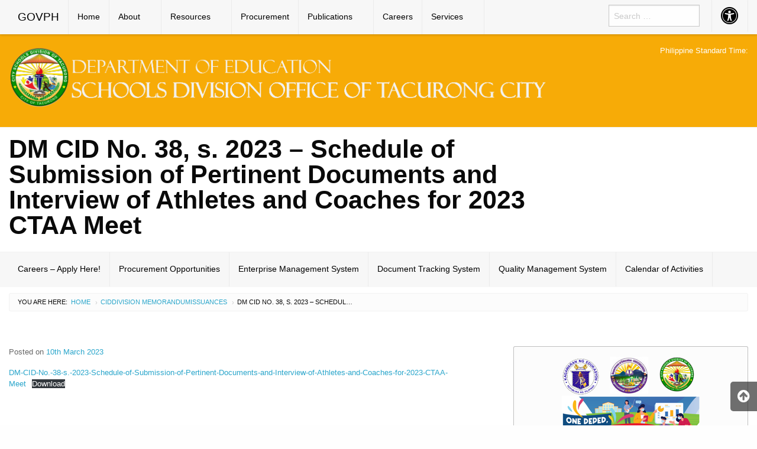

--- FILE ---
content_type: text/html; charset=UTF-8
request_url: https://depedtacurong.org/2023/03/10/dm-cid-no-38-s-2023-schedule-of-submission-of-pertinent-documents-and-interview-of-athletes-and-coaches-for-2023-ctaa-meet/
body_size: 22998
content:
<!DOCTYPE html><html lang="en-US" class="no-js"><head><script data-no-optimize="1">var litespeed_docref=sessionStorage.getItem("litespeed_docref");litespeed_docref&&(Object.defineProperty(document,"referrer",{get:function(){return litespeed_docref}}),sessionStorage.removeItem("litespeed_docref"));</script> <meta name="google-site-verification" content="4Yy6mq3xykLEA5NorHoO9TiQGX_ZQZKhLJLC5k_5mu4" /><meta charset="UTF-8"><meta name="viewport" content="width=device-width, initial-scale=1"><title>DM CID No. 38, s. 2023 &#8211; Schedule of Submission of Pertinent Documents and Interview of Athletes and Coaches for 2023 CTAA Meet | Schools Division Office of Tacurong City</title><link rel="profile" href="https://gmpg.org/xfn/11"><link rel="icon" href="https://depedtacurong.org/wp-content/themes/gwt-wordpress-25.3.3/favicon.ico"><meta name='robots' content='max-image-preview:large' /><link rel='dns-prefetch' href='//fonts.googleapis.com' /><link rel="alternate" type="application/rss+xml" title="Schools Division Office of Tacurong City &raquo; Feed" href="https://depedtacurong.org/feed/" /><link rel="alternate" type="application/rss+xml" title="Schools Division Office of Tacurong City &raquo; Comments Feed" href="https://depedtacurong.org/comments/feed/" /><style id="litespeed-ccss">:root{--bdt-leader-fill-content:.}:root{--bdt-position-margin-offset:.0001px}*{--bdt-inverse:initial}.wp-block-file{box-sizing:border-box}.wp-block-file:not(.wp-element-button){font-size:.8em}.wp-block-file__embed{margin-bottom:1em}.wp-block-image img{box-sizing:border-box;height:auto;max-width:100%;vertical-align:bottom}.wp-block-image .aligncenter{display:table}.wp-block-image .aligncenter{margin-left:auto;margin-right:auto}.wp-block-image figure{margin:0}ul{box-sizing:border-box}.entry-content{counter-reset:footnotes}:root{--wp--preset--font-size--normal:16px;--wp--preset--font-size--huge:42px}.aligncenter{clear:both}*,*:before,*:after{box-sizing:border-box;-webkit-box-sizing:border-box;-moz-box-sizing:border-box}.fa{-moz-osx-font-smoothing:grayscale;-webkit-font-smoothing:antialiased;display:inline-block;font-style:normal;font-variant:normal;text-rendering:auto;line-height:1}.fa-2x{font-size:2em}.fa-arrow-circle-up:before{content:"\f0aa"}.fa-chevron-down:before{content:"\f078"}.fa-low-vision:before{content:"\f2a8"}.fa-universal-access:before{content:"\f29a"}.fa{font-family:'Font Awesome 5 Free';font-weight:900}body{--wp--preset--color--black:#000;--wp--preset--color--cyan-bluish-gray:#abb8c3;--wp--preset--color--white:#fff;--wp--preset--color--pale-pink:#f78da7;--wp--preset--color--vivid-red:#cf2e2e;--wp--preset--color--luminous-vivid-orange:#ff6900;--wp--preset--color--luminous-vivid-amber:#fcb900;--wp--preset--color--light-green-cyan:#7bdcb5;--wp--preset--color--vivid-green-cyan:#00d084;--wp--preset--color--pale-cyan-blue:#8ed1fc;--wp--preset--color--vivid-cyan-blue:#0693e3;--wp--preset--color--vivid-purple:#9b51e0;--wp--preset--gradient--vivid-cyan-blue-to-vivid-purple:linear-gradient(135deg,rgba(6,147,227,1) 0%,#9b51e0 100%);--wp--preset--gradient--light-green-cyan-to-vivid-green-cyan:linear-gradient(135deg,#7adcb4 0%,#00d082 100%);--wp--preset--gradient--luminous-vivid-amber-to-luminous-vivid-orange:linear-gradient(135deg,rgba(252,185,0,1) 0%,rgba(255,105,0,1) 100%);--wp--preset--gradient--luminous-vivid-orange-to-vivid-red:linear-gradient(135deg,rgba(255,105,0,1) 0%,#cf2e2e 100%);--wp--preset--gradient--very-light-gray-to-cyan-bluish-gray:linear-gradient(135deg,#eee 0%,#a9b8c3 100%);--wp--preset--gradient--cool-to-warm-spectrum:linear-gradient(135deg,#4aeadc 0%,#9778d1 20%,#cf2aba 40%,#ee2c82 60%,#fb6962 80%,#fef84c 100%);--wp--preset--gradient--blush-light-purple:linear-gradient(135deg,#ffceec 0%,#9896f0 100%);--wp--preset--gradient--blush-bordeaux:linear-gradient(135deg,#fecda5 0%,#fe2d2d 50%,#6b003e 100%);--wp--preset--gradient--luminous-dusk:linear-gradient(135deg,#ffcb70 0%,#c751c0 50%,#4158d0 100%);--wp--preset--gradient--pale-ocean:linear-gradient(135deg,#fff5cb 0%,#b6e3d4 50%,#33a7b5 100%);--wp--preset--gradient--electric-grass:linear-gradient(135deg,#caf880 0%,#71ce7e 100%);--wp--preset--gradient--midnight:linear-gradient(135deg,#020381 0%,#2874fc 100%);--wp--preset--font-size--small:13px;--wp--preset--font-size--medium:20px;--wp--preset--font-size--large:36px;--wp--preset--font-size--x-large:42px;--wp--preset--spacing--20:.44rem;--wp--preset--spacing--30:.67rem;--wp--preset--spacing--40:1rem;--wp--preset--spacing--50:1.5rem;--wp--preset--spacing--60:2.25rem;--wp--preset--spacing--70:3.38rem;--wp--preset--spacing--80:5.06rem;--wp--preset--shadow--natural:6px 6px 9px rgba(0,0,0,.2);--wp--preset--shadow--deep:12px 12px 50px rgba(0,0,0,.4);--wp--preset--shadow--sharp:6px 6px 0px rgba(0,0,0,.2);--wp--preset--shadow--outlined:6px 6px 0px -3px rgba(255,255,255,1),6px 6px rgba(0,0,0,1);--wp--preset--shadow--crisp:6px 6px 0px rgba(0,0,0,1)}.fa{font-family:var(--fa-style-family,"Font Awesome 6 Free");font-weight:var(--fa-style,900)}.fa{-moz-osx-font-smoothing:grayscale;-webkit-font-smoothing:antialiased;display:var(--fa-display,inline-block);font-style:normal;font-variant:normal;line-height:1;text-rendering:auto}.fa-2x{font-size:2em}.fa-arrow-circle-up:before{content:"\f0aa"}.fa-low-vision:before{content:"\f2a8"}.fa-universal-access:before{content:"\f29a"}.fa-chevron-down:before{content:"\f078"}:host,:root{--fa-style-family-brands:'Font Awesome 6 Brands';--fa-font-brands:normal 400 1em/1 'Font Awesome 6 Brands'}:host,:root{--fa-font-regular:normal 400 1em/1 'Font Awesome 6 Free'}:host,:root{--fa-style-family-classic:'Font Awesome 6 Free';--fa-font-solid:normal 900 1em/1 'Font Awesome 6 Free'}:root{--font-size-lg:20px;--font-size-sm:12px}.fa{display:inline-block;font:normal normal normal 14px/1 FontAwesome;font-size:inherit;text-rendering:auto;-webkit-font-smoothing:antialiased;-moz-osx-font-smoothing:grayscale}.fa-2x{font-size:2em}.fa-arrow-circle-o-down:before{content:"\f01a"}.fa-chevron-down:before{content:"\f078"}.fa-arrow-circle-up:before{content:"\f0aa"}.fa-file-text-o:before{content:"\f0f6"}.fa-universal-access:before{content:"\f29a"}.fa-low-vision:before{content:"\f2a8"}html{font-family:sans-serif;-ms-text-size-adjust:100%;-webkit-text-size-adjust:100%}body{margin:0}article,aside,figure,header,nav{display:block}a{background-color:transparent}h1{font-size:2em;margin:.67em 0}img{border:0}figure{margin:1em 40px}button,input,textarea{color:inherit;font:inherit;margin:0}button{overflow:visible}button{text-transform:none}button{-webkit-appearance:button}button::-moz-focus-inner,input::-moz-focus-inner{border:0;padding:0}input{line-height:normal}input[type=search]{-webkit-appearance:textfield;box-sizing:content-box}input[type=search]::-webkit-search-cancel-button,input[type=search]::-webkit-search-decoration{-webkit-appearance:none}textarea{overflow:auto}html{font-size:100%;box-sizing:border-box}*,:after,:before{box-sizing:inherit}body{padding:0;margin:0;font-family:Helvetica Neue,Helvetica,Roboto,Arial,sans-serif;font-weight:400;line-height:1.5;color:#0a0a0a;background:#fefefe;-webkit-font-smoothing:antialiased;-moz-osx-font-smoothing:grayscale}img{max-width:100%;height:auto;-ms-interpolation-mode:bicubic;display:inline-block;vertical-align:middle}textarea{height:auto;min-height:50px}textarea{border-radius:3px}button{-webkit-appearance:none;-moz-appearance:none;background:0 0;padding:0;border:0;border-radius:3px;line-height:1}div,form,h1,h2,li,p,ul{margin:0;padding:0}p{font-size:inherit;line-height:1.6;margin-bottom:1rem;text-rendering:optimizeLegibility}i{font-style:italic}i{line-height:inherit}h1,h2{font-family:Helvetica Neue,Helvetica,Roboto,Arial,sans-serif;font-weight:400;font-style:normal;color:inherit;text-rendering:optimizeLegibility;margin-top:0;margin-bottom:.5rem;line-height:1.4}h1{font-size:1.5rem}h2{font-size:1.25rem}@media screen and (min-width:40em){h1{font-size:3rem}h2{font-size:2.5rem}}a{color:#2ba6cb;text-decoration:none;line-height:inherit}a img{border:0}ul{line-height:1.6;margin-bottom:1rem;list-style-position:outside}li{font-size:inherit}ul{list-style-type:disc}ul{margin-left:1.25rem}ul ul{margin-left:1.25rem;margin-bottom:0}[type=search],textarea{display:block;box-sizing:border-box;width:100%;height:2.4375rem;padding:.5rem;border:1px solid #cacaca;margin:0 0 1rem;font-family:inherit;font-size:1rem;color:#0a0a0a;background-color:#fefefe;box-shadow:inset 0 1px 2px hsla(0,0%,4%,.1);border-radius:3px;-webkit-appearance:none;-moz-appearance:none}textarea{max-width:100%}textarea[rows]{height:auto}input::-webkit-input-placeholder,textarea::-webkit-input-placeholder{color:#cacaca}input::-moz-placeholder,textarea::-moz-placeholder{color:#cacaca}input:-ms-input-placeholder,textarea:-ms-input-placeholder{color:#cacaca}textarea[readonly]{background-color:#e6e6e6}[type=button]{border-radius:3px;-webkit-appearance:none;-moz-appearance:none}input[type=search]{box-sizing:border-box}@media screen and (min-width:64em){.hide-for-large{display:none!important}}@media screen and (max-width:63.9375em){.show-for-large{display:none!important}}.show-for-sr{position:absolute!important;width:1px;height:1px;overflow:hidden;clip:rect(0,0,0,0)}.button{display:inline-block;text-align:center;line-height:1;-webkit-appearance:none;vertical-align:middle;border:1px solid transparent;border-radius:3px;padding:.85em 1em;margin:0 0 1rem;font-size:.9rem;background-color:#2ba6cb;color:#fefefe}.close-button{position:absolute;color:#8a8a8a;right:1rem;top:.5rem;font-size:2em;line-height:1}.menu{margin:0;list-style-type:none}.menu>li{display:table-cell;vertical-align:middle}.menu>li>a{display:block;padding:.7rem 1rem;line-height:1}.menu a,.menu button,.menu input{margin-bottom:0}.menu>li>a i{vertical-align:middle}.menu>li>a i{margin-right:.25rem;display:inline-block}.menu>li{display:table-cell}.menu.vertical>li{display:block}.no-js .dropdown.menu ul{display:none}.dropdown.menu.vertical>li>a:after{right:14px;margin-top:-3px}.title-bar{background:#0a0a0a;color:#fefefe;padding:.5rem}.title-bar:after,.title-bar:before{content:' ';display:table}.title-bar:after{clear:both}.title-bar .menu-icon{margin-left:.25rem;margin-right:.25rem}.title-bar-left{float:left}.title-bar-right{float:right;text-align:right}.title-bar-title{font-weight:700;vertical-align:middle;display:inline-block}.top-bar-left{float:left}.top-bar-right{float:right}.breadcrumbs{list-style:none;margin:0 0 1rem}.breadcrumbs:after,.breadcrumbs:before{content:' ';display:table}.breadcrumbs:after{clear:both}.breadcrumbs li{float:left;color:#0a0a0a;font-size:.6875rem;text-transform:uppercase}.breadcrumbs li:not(:last-child):after{color:#cacaca;content:"/";margin:0 .75rem;position:relative;top:1px;opacity:1}.breadcrumbs a{color:#2ba6cb}body,html{height:100%}.off-canvas-wrapper{width:100%;overflow-x:hidden;position:relative;-webkit-backface-visibility:hidden;backface-visibility:hidden;-webkit-overflow-scrolling:auto}.off-canvas-wrapper-inner{position:relative;width:100%}.off-canvas-wrapper-inner:after,.off-canvas-wrapper-inner:before{content:' ';display:table}.off-canvas-wrapper-inner:after{clear:both}.off-canvas-content{min-height:100%;background:#fefefe;-webkit-backface-visibility:hidden;backface-visibility:hidden;z-index:1;padding-bottom:.1px;box-shadow:0 0 10px hsla(0,0%,4%,.5)}.off-canvas{position:absolute;background:#e6e6e6;z-index:-1;max-height:100%;overflow-y:auto;-webkit-transform:translateX(0);transform:translateX(0)}.off-canvas.position-right{right:-250px;top:0;width:250px}.callout{margin:0 0 1rem;padding:1rem;border:1px solid hsla(0,0%,4%,.25);border-radius:3px;position:relative;color:#0a0a0a;background-color:#fff}.callout>:first-child{margin-top:0}.callout>:last-child{margin-bottom:0}.callout.secondary{background-color:#fcfcfc}.reveal{display:none;z-index:5;padding:1rem;border:1px solid #cacaca;background-color:#fefefe;border-radius:3px;position:relative;top:100px;margin-left:auto;margin-right:auto;overflow-y:auto}@media screen and (min-width:40em){.reveal{min-height:0}}.reveal>:last-child{margin-bottom:0}@media screen and (min-width:40em){.reveal{width:600px;max-width:80rem}}@media screen and (min-width:40em){.reveal.large{width:90%;max-width:80rem}}@media screen and (max-width:39.9375em){.reveal{top:0;left:0;width:100%;height:100%;height:100vh;min-height:100vh;max-width:none;margin-left:0;border:0;border-radius:0}}.row{max-width:80rem;margin-left:auto;margin-right:auto}.row:after,.row:before{content:' ';display:table}.row:after{clear:both}.columns{width:100%;float:left;padding-left:.9375rem;padding-right:.9375rem}.columns:last-child:not(:first-child){float:right}.small-12{width:100%}@media screen and (min-width:40em){.medium-4{width:33.33333%}.medium-8{width:66.66667%}}@media screen and (min-width:64em){.large-3{width:25%}.large-4{width:33.33333%}.large-8{width:66.66667%}.large-9{width:75%}.large-12{width:100%}}.menu-icon{position:relative;display:inline-block;vertical-align:middle;width:20px;height:16px}.menu-icon:after{content:'';position:absolute;display:block;width:100%;height:2px;background:#fefefe;top:0;left:0;box-shadow:0 7px 0 #fefefe,0 14px 0 #fefefe}.fa{display:inline-block;font:normal normal normal 14px/1 FontAwesome;font-size:inherit;text-rendering:auto;-webkit-font-smoothing:antialiased;-moz-osx-font-smoothing:grayscale}.fa-2x{font-size:2em}.fa-arrow-circle-o-down:before{content:"\f01a"}.fa-chevron-down:before{content:"\f078"}.fa-arrow-circle-up:before{content:"\f0aa"}.fa-file-text-o:before{content:"\f0f6"}.fa-universal-access:before{content:"\f29a"}.fa-low-vision:before{content:"\f2a8"}.menu-item-has-children a:after{-moz-osx-font-smoothing:grayscale;-webkit-font-smoothing:antialiased;display:inline-block;font-family:"Genericons";font-size:16px;font-style:normal;font-variant:normal;font-weight:400;line-height:1;speak:none;text-align:center;text-decoration:inherit;text-transform:none;vertical-align:top}h1,h2{font-family:'Roboto',Helvetica,Arial,sans-serif;font-weight:700;text-transform:uppercase;line-height:1}h1{font-size:2.69rem}h2{font-size:1.44rem}#main-nav{background-color:#f7f7f7;position:fixed;z-index:4;width:100%;box-shadow:0px 1px 4px rgba(0,0,0,.2)}#main-nav .name a{font-size:1.19rem!important;font-family:'Arial',sans-serif!important}#auxiliary{background-color:#f7f7f7;border-bottom:1px solid #f7f7f7}#main-nav li:not(.has-form) a:not(.button),#aux-main li:not(.has-form) a:not(.button){font-size:.85rem;color:#000;font-family:"Helvetica Neue","Helvetica",Helvetica,Arial,sans-serif;padding:0 15px;line-height:58px;white-space:nowrap}.top-bar-left>ul>li,.top-bar-right>ul>li,#aux-main>ul>li{border-right:1px solid #ebebeb}#main-nav .has-dropdown>a{padding-right:35px!important}#main-nav .has-dropdown>a:after{border-color:rgba(0,0,0,.4) transparent transparent transparent;margin-right:15px;top:50%;right:0}#main-nav .vertical li a:after{border-color:transparent transparent transparent rgba(0,0,0,.4)}#main-nav .vertical>li>a{line-height:40px!important}#off-canvas-container{z-index:4;box-shadow:-3px 0px 4px rgba(0,0,0,.2)}.title-bar{background:#f7f7f7}.title-bar-left .name a,.title-bar-title{color:#000;font-size:1rem;font-family:'Roboto Condensed',sans-serif}.title-bar-right button:after{background:#000;box-shadow:0 7px 0 #000,0 14px 0 #000}#offCanvasRight{background-color:#fefefe;font-family:'Roboto Condensed',sans-serif;height:100%}#offCanvasRight .list-item{background-color:#f7f7f7;padding:.7rem 1rem}#offCanvasRight .vertical li:last-child{border-bottom:1px solid #e9e9e9}#offCanvasRight li a{background-color:#f7f7f7;color:#000;font-size:18px;line-height:1.5}#offCanvasRight .menu-item-has-children a:after{border-color:transparent transparent transparent #898989}#aux-offmenu{border-top:1px solid #e9e9e9;font-weight:600;color:#c7c7c7}#accessibility-shortcuts ul{margin:0;overflow:hidden;height:auto;width:auto}#accessibility-shortcuts ul li{margin:0;padding:0;list-style:none}#accessibility-shortcuts ul li a{font-size:0;display:block;padding:0 20px}#a11y-modal{padding-top:58px}#accessibility-button{background-color:#f7f7f7}.fa-universal-access{color:#000}.top-bar-right .search{padding:0 20px;width:195px}#offCanvasRight input[type=search],.top-bar-right input[type=search]{height:2.3125rem;border-radius:0;font-size:.875rem;margin-bottom:0}#pst-container{color:#000;font-family:"Roboto",sans-serif;font-size:.8rem;line-height:1.2;text-align:right}#back-to-top{position:fixed;bottom:2em;right:0;text-decoration:none;color:#fff;background-color:#111;border-top-left-radius:5px;border-bottom-left-radius:5px;font-size:.75rem;padding:1em;display:none;opacity:.6}h1.logo img{font-size:1rem}#main-content{padding:1rem 0}.off-canvas-content{box-shadow:none;background:#fff}.breadcrumbs{margin-top:10px;background:#fcfcfc none repeat scroll 0% 0%;margin-bottom:.7rem;padding:.5625rem .875rem;overflow:hidden;border:1px solid #f2f2f2;line-height:.6875rem;border-radius:3px}.breadcrumbs li{max-width:200px;overflow:hidden;text-overflow:ellipsis;white-space:nowrap}.breadcrumbs li:not(:last-child):after{content:" ";margin:0}.breadcrumbs li:first-child:after{margin:3px}.breadcrumbs .separator{position:relative;top:1px;opacity:1;color:#cacaca;margin:5px}.container-masthead{margin-top:58px}.logo,.ear-content{margin:20px 0}.container-banner{border-top:1px solid #f2f2f2}.container-banner .entry-title{text-transform:none;line-height:1}.banner-pads{padding:15px 0!important;margin:0;border-bottom:1px solid #f2f2f2}.entry-meta{font-size:.8em;color:#666}#panel-top .widget{padding:1rem 0}@-ms-viewport{width:device-width}@viewport{width:device-width}@media screen and (max-width:63.9375em){.container-masthead{margin-top:42px;border-bottom:1px solid #f2f2f2}}@media only screen and (min-width:64em){#main-nav .top-bar-left .dropdown li ul{-webkit-box-shadow:6px 10px 10px -6px rgba(0,0,0,.5);-moz-box-shadow:6px 10px 10px -6px rgba(0,0,0,.5);box-shadow:6px 10px 10px -6px rgba(0,0,0,.5);border:none}#main-nav .top-bar-right .dropdown li ul{-webkit-box-shadow:-6px 6px 10px -6px rgba(0,0,0,.5);-moz-box-shadow:-6px 6px 10px -6px rgba(0,0,0,.5);box-shadow:-6px 6px 10px -6px rgba(0,0,0,.5);border:none}.container-banner{padding:1rem 0}}:root{--color-primary:#4a8eff;--color-primary-rgb:74,142,255;--color-primary-hover:#4a8eff;--color-primary-active:#4a8eff;--color-secondary:#4a8eff;--color-secondary-rgb:74,142,255;--color-secondary-hover:#4a8eff;--color-secondary-active:#4a8eff;--color-success:#18ce0f;--color-success-rgb:24,206,15;--color-success-hover:#4a8eff;--color-success-active:#4a8eff;--color-info:#2ca8ff;--color-info-rgb:44,168,255;--color-info-hover:#2ca8ff;--color-info-active:#2ca8ff;--color-warning:#f29e0f;--color-warning-rgb:242,158,15;--color-warning-hover:orange;--color-warning-active:orange;--color-danger:#ff5062;--color-danger-rgb:255,80,98;--color-danger-hover:#ff5062;--color-danger-active:#ff5062;--color-green:#30b570;--color-blue:#0073ff;--color-purple:#8557d3;--color-red:#ff5062;--color-muted:rgba(69,89,122,.6);--wpdm-font:"Rubik",-apple-system,BlinkMacSystemFont,"Segoe UI",Roboto,Helvetica,Arial,sans-serif,"Apple Color Emoji","Segoe UI Emoji","Segoe UI Symbol"}</style><link rel="preload" data-asynced="1" data-optimized="2" as="style" onload="this.onload=null;this.rel='stylesheet'" href="https://depedtacurong.org/wp-content/litespeed/ucss/1158e6391e0fe34806da11b73ade77bf.css?ver=30bcd" /><script data-optimized="1" type="litespeed/javascript" data-src="https://depedtacurong.org/wp-content/plugins/litespeed-cache/assets/js/css_async.min.js"></script> <style id='pdfemb-pdf-embedder-viewer-style-inline-css' type='text/css'>.wp-block-pdfemb-pdf-embedder-viewer{max-width:none}</style><style id='classic-theme-styles-inline-css' type='text/css'>/*! This file is auto-generated */
.wp-block-button__link{color:#fff;background-color:#32373c;border-radius:9999px;box-shadow:none;text-decoration:none;padding:calc(.667em + 2px) calc(1.333em + 2px);font-size:1.125em}.wp-block-file__button{background:#32373c;color:#fff;text-decoration:none}</style><style id='global-styles-inline-css' type='text/css'>body{--wp--preset--color--black: #000000;--wp--preset--color--cyan-bluish-gray: #abb8c3;--wp--preset--color--white: #ffffff;--wp--preset--color--pale-pink: #f78da7;--wp--preset--color--vivid-red: #cf2e2e;--wp--preset--color--luminous-vivid-orange: #ff6900;--wp--preset--color--luminous-vivid-amber: #fcb900;--wp--preset--color--light-green-cyan: #7bdcb5;--wp--preset--color--vivid-green-cyan: #00d084;--wp--preset--color--pale-cyan-blue: #8ed1fc;--wp--preset--color--vivid-cyan-blue: #0693e3;--wp--preset--color--vivid-purple: #9b51e0;--wp--preset--gradient--vivid-cyan-blue-to-vivid-purple: linear-gradient(135deg,rgba(6,147,227,1) 0%,rgb(155,81,224) 100%);--wp--preset--gradient--light-green-cyan-to-vivid-green-cyan: linear-gradient(135deg,rgb(122,220,180) 0%,rgb(0,208,130) 100%);--wp--preset--gradient--luminous-vivid-amber-to-luminous-vivid-orange: linear-gradient(135deg,rgba(252,185,0,1) 0%,rgba(255,105,0,1) 100%);--wp--preset--gradient--luminous-vivid-orange-to-vivid-red: linear-gradient(135deg,rgba(255,105,0,1) 0%,rgb(207,46,46) 100%);--wp--preset--gradient--very-light-gray-to-cyan-bluish-gray: linear-gradient(135deg,rgb(238,238,238) 0%,rgb(169,184,195) 100%);--wp--preset--gradient--cool-to-warm-spectrum: linear-gradient(135deg,rgb(74,234,220) 0%,rgb(151,120,209) 20%,rgb(207,42,186) 40%,rgb(238,44,130) 60%,rgb(251,105,98) 80%,rgb(254,248,76) 100%);--wp--preset--gradient--blush-light-purple: linear-gradient(135deg,rgb(255,206,236) 0%,rgb(152,150,240) 100%);--wp--preset--gradient--blush-bordeaux: linear-gradient(135deg,rgb(254,205,165) 0%,rgb(254,45,45) 50%,rgb(107,0,62) 100%);--wp--preset--gradient--luminous-dusk: linear-gradient(135deg,rgb(255,203,112) 0%,rgb(199,81,192) 50%,rgb(65,88,208) 100%);--wp--preset--gradient--pale-ocean: linear-gradient(135deg,rgb(255,245,203) 0%,rgb(182,227,212) 50%,rgb(51,167,181) 100%);--wp--preset--gradient--electric-grass: linear-gradient(135deg,rgb(202,248,128) 0%,rgb(113,206,126) 100%);--wp--preset--gradient--midnight: linear-gradient(135deg,rgb(2,3,129) 0%,rgb(40,116,252) 100%);--wp--preset--font-size--small: 13px;--wp--preset--font-size--medium: 20px;--wp--preset--font-size--large: 36px;--wp--preset--font-size--x-large: 42px;--wp--preset--spacing--20: 0.44rem;--wp--preset--spacing--30: 0.67rem;--wp--preset--spacing--40: 1rem;--wp--preset--spacing--50: 1.5rem;--wp--preset--spacing--60: 2.25rem;--wp--preset--spacing--70: 3.38rem;--wp--preset--spacing--80: 5.06rem;--wp--preset--shadow--natural: 6px 6px 9px rgba(0, 0, 0, 0.2);--wp--preset--shadow--deep: 12px 12px 50px rgba(0, 0, 0, 0.4);--wp--preset--shadow--sharp: 6px 6px 0px rgba(0, 0, 0, 0.2);--wp--preset--shadow--outlined: 6px 6px 0px -3px rgba(255, 255, 255, 1), 6px 6px rgba(0, 0, 0, 1);--wp--preset--shadow--crisp: 6px 6px 0px rgba(0, 0, 0, 1);}:where(.is-layout-flex){gap: 0.5em;}:where(.is-layout-grid){gap: 0.5em;}body .is-layout-flex{display: flex;}body .is-layout-flex{flex-wrap: wrap;align-items: center;}body .is-layout-flex > *{margin: 0;}body .is-layout-grid{display: grid;}body .is-layout-grid > *{margin: 0;}:where(.wp-block-columns.is-layout-flex){gap: 2em;}:where(.wp-block-columns.is-layout-grid){gap: 2em;}:where(.wp-block-post-template.is-layout-flex){gap: 1.25em;}:where(.wp-block-post-template.is-layout-grid){gap: 1.25em;}.has-black-color{color: var(--wp--preset--color--black) !important;}.has-cyan-bluish-gray-color{color: var(--wp--preset--color--cyan-bluish-gray) !important;}.has-white-color{color: var(--wp--preset--color--white) !important;}.has-pale-pink-color{color: var(--wp--preset--color--pale-pink) !important;}.has-vivid-red-color{color: var(--wp--preset--color--vivid-red) !important;}.has-luminous-vivid-orange-color{color: var(--wp--preset--color--luminous-vivid-orange) !important;}.has-luminous-vivid-amber-color{color: var(--wp--preset--color--luminous-vivid-amber) !important;}.has-light-green-cyan-color{color: var(--wp--preset--color--light-green-cyan) !important;}.has-vivid-green-cyan-color{color: var(--wp--preset--color--vivid-green-cyan) !important;}.has-pale-cyan-blue-color{color: var(--wp--preset--color--pale-cyan-blue) !important;}.has-vivid-cyan-blue-color{color: var(--wp--preset--color--vivid-cyan-blue) !important;}.has-vivid-purple-color{color: var(--wp--preset--color--vivid-purple) !important;}.has-black-background-color{background-color: var(--wp--preset--color--black) !important;}.has-cyan-bluish-gray-background-color{background-color: var(--wp--preset--color--cyan-bluish-gray) !important;}.has-white-background-color{background-color: var(--wp--preset--color--white) !important;}.has-pale-pink-background-color{background-color: var(--wp--preset--color--pale-pink) !important;}.has-vivid-red-background-color{background-color: var(--wp--preset--color--vivid-red) !important;}.has-luminous-vivid-orange-background-color{background-color: var(--wp--preset--color--luminous-vivid-orange) !important;}.has-luminous-vivid-amber-background-color{background-color: var(--wp--preset--color--luminous-vivid-amber) !important;}.has-light-green-cyan-background-color{background-color: var(--wp--preset--color--light-green-cyan) !important;}.has-vivid-green-cyan-background-color{background-color: var(--wp--preset--color--vivid-green-cyan) !important;}.has-pale-cyan-blue-background-color{background-color: var(--wp--preset--color--pale-cyan-blue) !important;}.has-vivid-cyan-blue-background-color{background-color: var(--wp--preset--color--vivid-cyan-blue) !important;}.has-vivid-purple-background-color{background-color: var(--wp--preset--color--vivid-purple) !important;}.has-black-border-color{border-color: var(--wp--preset--color--black) !important;}.has-cyan-bluish-gray-border-color{border-color: var(--wp--preset--color--cyan-bluish-gray) !important;}.has-white-border-color{border-color: var(--wp--preset--color--white) !important;}.has-pale-pink-border-color{border-color: var(--wp--preset--color--pale-pink) !important;}.has-vivid-red-border-color{border-color: var(--wp--preset--color--vivid-red) !important;}.has-luminous-vivid-orange-border-color{border-color: var(--wp--preset--color--luminous-vivid-orange) !important;}.has-luminous-vivid-amber-border-color{border-color: var(--wp--preset--color--luminous-vivid-amber) !important;}.has-light-green-cyan-border-color{border-color: var(--wp--preset--color--light-green-cyan) !important;}.has-vivid-green-cyan-border-color{border-color: var(--wp--preset--color--vivid-green-cyan) !important;}.has-pale-cyan-blue-border-color{border-color: var(--wp--preset--color--pale-cyan-blue) !important;}.has-vivid-cyan-blue-border-color{border-color: var(--wp--preset--color--vivid-cyan-blue) !important;}.has-vivid-purple-border-color{border-color: var(--wp--preset--color--vivid-purple) !important;}.has-vivid-cyan-blue-to-vivid-purple-gradient-background{background: var(--wp--preset--gradient--vivid-cyan-blue-to-vivid-purple) !important;}.has-light-green-cyan-to-vivid-green-cyan-gradient-background{background: var(--wp--preset--gradient--light-green-cyan-to-vivid-green-cyan) !important;}.has-luminous-vivid-amber-to-luminous-vivid-orange-gradient-background{background: var(--wp--preset--gradient--luminous-vivid-amber-to-luminous-vivid-orange) !important;}.has-luminous-vivid-orange-to-vivid-red-gradient-background{background: var(--wp--preset--gradient--luminous-vivid-orange-to-vivid-red) !important;}.has-very-light-gray-to-cyan-bluish-gray-gradient-background{background: var(--wp--preset--gradient--very-light-gray-to-cyan-bluish-gray) !important;}.has-cool-to-warm-spectrum-gradient-background{background: var(--wp--preset--gradient--cool-to-warm-spectrum) !important;}.has-blush-light-purple-gradient-background{background: var(--wp--preset--gradient--blush-light-purple) !important;}.has-blush-bordeaux-gradient-background{background: var(--wp--preset--gradient--blush-bordeaux) !important;}.has-luminous-dusk-gradient-background{background: var(--wp--preset--gradient--luminous-dusk) !important;}.has-pale-ocean-gradient-background{background: var(--wp--preset--gradient--pale-ocean) !important;}.has-electric-grass-gradient-background{background: var(--wp--preset--gradient--electric-grass) !important;}.has-midnight-gradient-background{background: var(--wp--preset--gradient--midnight) !important;}.has-small-font-size{font-size: var(--wp--preset--font-size--small) !important;}.has-medium-font-size{font-size: var(--wp--preset--font-size--medium) !important;}.has-large-font-size{font-size: var(--wp--preset--font-size--large) !important;}.has-x-large-font-size{font-size: var(--wp--preset--font-size--x-large) !important;}
.wp-block-navigation a:where(:not(.wp-element-button)){color: inherit;}
:where(.wp-block-post-template.is-layout-flex){gap: 1.25em;}:where(.wp-block-post-template.is-layout-grid){gap: 1.25em;}
:where(.wp-block-columns.is-layout-flex){gap: 2em;}:where(.wp-block-columns.is-layout-grid){gap: 2em;}
.wp-block-pullquote{font-size: 1.5em;line-height: 1.6;}</style> <script type="litespeed/javascript" data-src="https://depedtacurong.org/wp-includes/js/jquery/jquery.min.js" id="jquery-core-js"></script> <script id="wpdm-frontjs-js-extra" type="litespeed/javascript">var wpdm_url={"home":"https:\/\/depedtacurong.org\/","site":"https:\/\/depedtacurong.org\/","ajax":"https:\/\/depedtacurong.org\/wp-admin\/admin-ajax.php"};var wpdm_js={"spinner":"<i class=\"wpdm-icon wpdm-sun wpdm-spin\"><\/i>","client_id":"bf14274c8c3889765f276eaa35f91d88"};var wpdm_strings={"pass_var":"Password Verified!","pass_var_q":"Please click following button to start download.","start_dl":"Start Download"}</script> <link rel="https://api.w.org/" href="https://depedtacurong.org/wp-json/" /><link rel="alternate" type="application/json" href="https://depedtacurong.org/wp-json/wp/v2/posts/2051" /><link rel="EditURI" type="application/rsd+xml" title="RSD" href="https://depedtacurong.org/xmlrpc.php?rsd" /><meta name="generator" content="WordPress 6.5.7" /><link rel="canonical" href="https://depedtacurong.org/2023/03/10/dm-cid-no-38-s-2023-schedule-of-submission-of-pertinent-documents-and-interview-of-athletes-and-coaches-for-2023-ctaa-meet/" /><link rel='shortlink' href='https://depedtacurong.org/?p=2051' /><link rel="alternate" type="application/json+oembed" href="https://depedtacurong.org/wp-json/oembed/1.0/embed?url=https%3A%2F%2Fdepedtacurong.org%2F2023%2F03%2F10%2Fdm-cid-no-38-s-2023-schedule-of-submission-of-pertinent-documents-and-interview-of-athletes-and-coaches-for-2023-ctaa-meet%2F" /><link rel="alternate" type="text/xml+oembed" href="https://depedtacurong.org/wp-json/oembed/1.0/embed?url=https%3A%2F%2Fdepedtacurong.org%2F2023%2F03%2F10%2Fdm-cid-no-38-s-2023-schedule-of-submission-of-pertinent-documents-and-interview-of-athletes-and-coaches-for-2023-ctaa-meet%2F&#038;format=xml" /><meta name="generator" content="Elementor 3.21.5; features: e_optimized_assets_loading, e_optimized_css_loading, additional_custom_breakpoints; settings: css_print_method-external, google_font-enabled, font_display-swap"><style type="text/css" media="all" id="tb-style-frontend"></style><link rel="icon" href="https://depedtacurong.org/wp-content/uploads/2020/01/cropped-csdt_logo-32x32.png" sizes="32x32" /><link rel="icon" href="https://depedtacurong.org/wp-content/uploads/2020/01/cropped-csdt_logo-192x192.png" sizes="192x192" /><link rel="apple-touch-icon" href="https://depedtacurong.org/wp-content/uploads/2020/01/cropped-csdt_logo-180x180.png" /><meta name="msapplication-TileImage" content="https://depedtacurong.org/wp-content/uploads/2020/01/cropped-csdt_logo-270x270.png" /><style type="text/css" id="wp-custom-css">#calendar-container {
  position: relative;
  width: 100%;
  padding-bottom: 56.25%; /* 16:9 aspect ratio */
}

#myiframe {
  position: absolute;
  width: 100%;
  height: 100%;
  border: none; /* Remove border if not needed */
}</style><meta name="generator" content="WordPress Download Manager 3.3.21" /><style>/* WPDM Link Template Styles */</style><style>:root {
                --color-primary: #4a8eff;
                --color-primary-rgb: 74, 142, 255;
                --color-primary-hover: #5998ff;
                --color-primary-active: #3281ff;
                --color-secondary: #6c757d;
                --color-secondary-rgb: 108, 117, 125;
                --color-secondary-hover: #6c757d;
                --color-secondary-active: #6c757d;
                --color-success: #018e11;
                --color-success-rgb: 1, 142, 17;
                --color-success-hover: #0aad01;
                --color-success-active: #0c8c01;
                --color-info: #2CA8FF;
                --color-info-rgb: 44, 168, 255;
                --color-info-hover: #2CA8FF;
                --color-info-active: #2CA8FF;
                --color-warning: #FFB236;
                --color-warning-rgb: 255, 178, 54;
                --color-warning-hover: #FFB236;
                --color-warning-active: #FFB236;
                --color-danger: #ff5062;
                --color-danger-rgb: 255, 80, 98;
                --color-danger-hover: #ff5062;
                --color-danger-active: #ff5062;
                --color-green: #30b570;
                --color-blue: #0073ff;
                --color-purple: #8557D3;
                --color-red: #ff5062;
                --color-muted: rgba(69, 89, 122, 0.6);
                --wpdm-font: "Sen", -apple-system, BlinkMacSystemFont, "Segoe UI", Roboto, Helvetica, Arial, sans-serif, "Apple Color Emoji", "Segoe UI Emoji", "Segoe UI Symbol";
            }

            .wpdm-download-link.btn.btn-primary {
                border-radius: 4px;
            }</style><style >.container-main a, .container-main a:active, .container-main a:visited, 
		.anchor a, .anchor a:active, .anchor a:visited {
					}
		
		.container-main a:focus, .container-main a:hover, 
		.anchor a:focus, .anchor a:hover {
					}
		div .container-masthead {
			background-color:#f7ab07;		}
		h1.logo a {
			color:#000000;text-align:left;		}
		div.container-banner {
					}
		.banner-content, .orbit .orbit-bullets {
			display: block;		}
		#pst-container {
			color:#ffffff;		}
		#panel-top {
					}
		#panel-bottom {
					}
		#sidebar-left .widget, #sidebar-right .widget, .callout.secondary {
			border:0px solidborder-radius:0px ;		}
		.container-main .entry-title a {
					}
		.container-banner .entry-title {
					}
		#footer {
					}</style> <script language="javascript" type="litespeed/javascript">var template_directory='https://depedtacurong.org/wp-content/themes/gwt-wordpress-25.3.3'</script> </head><body data-rsssl=1 class="post-template-default single single-post postid-2051 single-format-standard wp-custom-logo metaslider-plugin group-blog elementor-default elementor-kit-1726"><div id="accessibility-shortcuts"><ul><li><a href="#" class="skips toggle-statement" title="Toggle Accessibility Statement" accesskey="0" data-toggle="a11y-modal">Toggle Accessibility Statement</a></li><li><a href="https://depedtacurong.org/" accesskey="h">Home</a></li><li><a href="#main-content" accesskey="R">Skip to Main Content</a></li><li><a href="#gwt-standard-footer" accesskey="M">Sitemap</a></li></ul></div><div id="a11y-modal" class="reveal large" title="Accessibility Statement" data-reveal><textarea rows="21" class="statement-textarea" readonly>
This website adopts the Web Content Accessibility Guidelines (WCAG 2.0) as the accessibility standard for all its related web development and services. WCAG 2.0 is also an international standard, ISO 40500. This certifies it as a stable and referenceable technical standard. 

WCAG 2.0 contains 12 guidelines organized under 4 principles: Perceivable, Operable, Understandable, and Robust (POUR for short). There are testable success criteria for each guideline. Compliance to these criteria is measured in three levels: A, AA, or AAA. A guide to understanding and implementing Web Content Accessibility Guidelines 2.0 is available at: https://www.w3.org/TR/UNDERSTANDING-WCAG20/

Accessibility Features

Shortcut Keys Combination Activation Combination keys used for each browser.

	Chrome for Linux press (Alt+Shift+shortcut_key) 
	Chrome for Windows press (Alt+shortcut_key) 
	For Firefox press (Alt+Shift+shortcut_key) 
	For Internet Explorer press (Alt+Shift+shortcut_key) then press (enter)
	On Mac OS press (Ctrl+Opt+shortcut_key)

	Accessibility Statement (Combination + 0): Statement page that will show the available accessibility keys. 
	Home Page (Combination + H): Accessibility key for redirecting to homepage. 
	Main Content (Combination + R): Shortcut for viewing the content section of the current page. 
	FAQ (Combination + Q): Shortcut for FAQ page. 
	Contact (Combination + C): Shortcut for contact page or form inquiries. 
	Feedback (Combination + K): Shortcut for feedback page. 
	Site Map (Combination + M): Shortcut for site map (footer agency) section of the page. 
	Search (Combination + S): Shortcut for search page. 

Press esc, or click the close the button to close this dialog box.
	</textarea><button class="close-button" data-close aria-label="Close modal" type="button">
<span aria-hidden="true">&times;</span>
</button></div><div class="off-canvas-wrapper"><div class="off-canvas-wrapper-inner" data-off-canvas-wrapper><div id="off-canvas-container" class="title-bar columns hide-for-large" data-responsive-toggle="main-nav" data-hide-for="large"><div class="title-bar-right">
<span class="title-bar-title">Menu</span>
<button class="menu-icon" type="button" data-open="offCanvasRight"></button></div><div class="title-bar-left">
<span class="title-bar-title name"><a href="http://www.gov.ph">GOVPH</a></span></div></div><nav id="offCanvasRight" class="off-canvas position-right hide-for-large" data-off-canvas data-position="right"><div class="list-item" ><form role="search" method="get" class="search-form" action="https://depedtacurong.org/">
<input type="search" class="search-field" placeholder="Search &hellip;" value="" name="s" title="Search for:"></form></div><ul class="vertical menu" data-drilldown data-parent-link="true"><li id="menu-item-28" class="menu-item menu-item-type-post_type menu-item-object-page menu-item-home menu-item-28"><a href="https://depedtacurong.org/">Home</a></li><li id="menu-item-25" class="menu-item menu-item-type-custom menu-item-object-custom menu-item-has-children menu-item-25"><a href="#">About</a><ul class="vertical menu"><li id="menu-item-23" class="menu-item menu-item-type-post_type menu-item-object-page menu-item-23"><a href="https://depedtacurong.org/about-us/">About Us</a></li><li id="menu-item-2753" class="menu-item menu-item-type-post_type menu-item-object-page menu-item-2753"><a href="https://depedtacurong.org/contact-us/">Contact Us</a></li><li id="menu-item-38" class="menu-item menu-item-type-post_type menu-item-object-page menu-item-38"><a href="https://depedtacurong.org/our-logo/">Our Logo</a></li><li id="menu-item-1372" class="menu-item menu-item-type-custom menu-item-object-custom menu-item-has-children menu-item-1372"><a href="https://depedtacurong.org/our-schools/">Our Schools</a><ul class="vertical menu"><li id="menu-item-1736" class="menu-item menu-item-type-custom menu-item-object-custom menu-item-1736"><a href="https://depedtacurong.org/?elementor_library=school-heads-page">Our School Heads</a></li></ul></li><li id="menu-item-2289" class="menu-item menu-item-type-post_type menu-item-object-page menu-item-2289"><a href="https://depedtacurong.org/organizational-chart/">Organizational Chart</a></li><li id="menu-item-32" class="menu-item menu-item-type-post_type menu-item-object-page menu-item-32"><a href="https://depedtacurong.org/vision-mission-core-values-and-mandate/">Vision, Mission, Core Values and Mandate</a></li><li id="menu-item-1344" class="menu-item menu-item-type-post_type menu-item-object-page menu-item-1344"><a href="https://depedtacurong.org/citizens-charter/">Citizen’s Charter</a></li><li id="menu-item-1358" class="menu-item menu-item-type-post_type menu-item-object-page menu-item-1358"><a href="https://depedtacurong.org/privacy-policy-2/">Privacy Policy</a></li></ul></li><li id="menu-item-43" class="menu-item menu-item-type-custom menu-item-object-custom menu-item-has-children menu-item-43"><a href="#">Resources</a><ul class="vertical menu"><li id="menu-item-353" class="menu-item menu-item-type-taxonomy menu-item-object-category current-post-ancestor current-menu-parent current-post-parent menu-item-has-children menu-item-353"><a href="https://depedtacurong.org/category/issuances/">Issuances</a><ul class="vertical menu"><li id="menu-item-361" class="menu-item menu-item-type-taxonomy menu-item-object-category current-post-ancestor current-menu-parent current-post-parent menu-item-has-children menu-item-361"><a href="https://depedtacurong.org/category/issuances/div-memo/">Division Memorandum</a><ul class="vertical menu"><li id="menu-item-1820" class="menu-item menu-item-type-post_type menu-item-object-page menu-item-1820"><a href="https://depedtacurong.org/cid-memorandum/">Curriculum Implementation Division (CID)</a></li><li id="menu-item-1844" class="menu-item menu-item-type-post_type menu-item-object-page menu-item-1844"><a href="https://depedtacurong.org/sgod-memorandum/">School Governance and Operations Division (SGOD)</a></li><li id="menu-item-2724" class="menu-item menu-item-type-post_type menu-item-object-page menu-item-2724"><a href="https://depedtacurong.org/osds-memorandum/">Office of the Schools Division Superintendent (OSDS)</a></li></ul></li><li id="menu-item-360" class="menu-item menu-item-type-taxonomy menu-item-object-category menu-item-360"><a href="https://depedtacurong.org/category/issuances/div-advisory/">Division Advisory</a></li></ul></li><li id="menu-item-45" class="menu-item menu-item-type-custom menu-item-object-custom menu-item-45"><a target="_blank" href="https://gofile.me/736Tf/ejksnvaDG">Downloads</a></li></ul></li><li id="menu-item-1315" class="menu-item menu-item-type-post_type menu-item-object-page menu-item-1315"><a href="https://depedtacurong.org/procurement/">Procurement</a></li><li id="menu-item-1299" class="menu-item menu-item-type-custom menu-item-object-custom menu-item-has-children menu-item-1299"><a href="#">Publications</a><ul class="vertical menu"><li id="menu-item-1964" class="menu-item menu-item-type-custom menu-item-object-custom menu-item-has-children menu-item-1964"><a href="#">Financial Reports</a><ul class="vertical menu"><li id="menu-item-1965" class="menu-item menu-item-type-post_type menu-item-object-page menu-item-1965"><a href="https://depedtacurong.org/financial-statements/">Financial Statements</a></li><li id="menu-item-1971" class="menu-item menu-item-type-post_type menu-item-object-page menu-item-1971"><a href="https://depedtacurong.org/far-4/">FAR 4</a></li><li id="menu-item-1982" class="menu-item menu-item-type-post_type menu-item-object-page menu-item-1982"><a href="https://depedtacurong.org/far-5/">FAR 5</a></li><li id="menu-item-1980" class="menu-item menu-item-type-post_type menu-item-object-page menu-item-1980"><a href="https://depedtacurong.org/monthly-trial-balance/">Monthly Trial Balance</a></li><li id="menu-item-1989" class="menu-item menu-item-type-custom menu-item-object-custom menu-item-has-children menu-item-1989"><a href="#">Bank Reconciliation</a><ul class="vertical menu"><li id="menu-item-1981" class="menu-item menu-item-type-post_type menu-item-object-page menu-item-1981"><a href="https://depedtacurong.org/bank-reconciliation/">Regular Fund</a></li><li id="menu-item-1994" class="menu-item menu-item-type-post_type menu-item-object-page menu-item-1994"><a href="https://depedtacurong.org/bank-reconciliation-provident-fund/">Provident Fund</a></li><li id="menu-item-1995" class="menu-item menu-item-type-post_type menu-item-object-page menu-item-1995"><a href="https://depedtacurong.org/bank-reconciliation-trust-fund/">Trust Fund</a></li></ul></li><li id="menu-item-2547" class="menu-item menu-item-type-post_type menu-item-object-page menu-item-2547"><a href="https://depedtacurong.org/budget-and-financial-accountability-report-bfar/">BFAR</a></li></ul></li><li id="menu-item-3078" class="menu-item menu-item-type-custom menu-item-object-custom menu-item-3078"><a href="#">The Shield</a></li><li id="menu-item-6485" class="menu-item menu-item-type-taxonomy menu-item-object-category menu-item-6485"><a href="https://depedtacurong.org/category/transparency/special-education-fund-sef/">Special Education Fund (SEF)</a></li></ul></li><li id="menu-item-1335" class="menu-item menu-item-type-custom menu-item-object-custom menu-item-1335"><a href="http://apply.depedtacurong.org">Careers</a></li><li id="menu-item-1088" class="menu-item menu-item-type-custom menu-item-object-custom menu-item-has-children menu-item-1088"><a href="#">Services</a><ul class="vertical menu"><li id="menu-item-1666" class="menu-item menu-item-type-custom menu-item-object-custom menu-item-1666"><a target="_blank" href="https://ems.depedtacurong.org/">Enterprise Management System</a></li><li id="menu-item-1364" class="menu-item menu-item-type-custom menu-item-object-custom menu-item-1364"><a target="_blank" href="https://dts.depedtacurong.org/">Document Tracking System</a></li><li id="menu-item-1665" class="menu-item menu-item-type-custom menu-item-object-custom menu-item-1665"><a target="_blank" href="http://QuickConnect.to/csdtnas">CSDT Network Attached Storage</a></li><li id="menu-item-3097" class="menu-item menu-item-type-custom menu-item-object-custom menu-item-3097"><a target="_blank" href="https://csm.depedtacurong.org">Rate our services!</a></li></ul></li><li id="aux-offmenu" class="list-item">AUXILIARY MENU</li><li id="menu-item-2317" class="menu-item menu-item-type-custom menu-item-object-custom menu-item-2317"><a target="_blank" href="https://apply.depedtacurong.org/">Careers &#8211; Apply Here!</a></li><li id="menu-item-2314" class="menu-item menu-item-type-taxonomy menu-item-object-wpdmcategory menu-item-2314"><a href="https://depedtacurong.org/download-category/procurement/">Procurement Opportunities</a></li><li id="menu-item-2315" class="menu-item menu-item-type-custom menu-item-object-custom menu-item-2315"><a target="_blank" href="https://ems.depedtacurong.org/">Enterprise Management System</a></li><li id="menu-item-2316" class="menu-item menu-item-type-custom menu-item-object-custom menu-item-2316"><a target="_blank" href="https://dts.depedtacurong.org/">Document Tracking System</a></li><li id="menu-item-2736" class="menu-item menu-item-type-post_type menu-item-object-page menu-item-2736"><a href="https://depedtacurong.org/one-deped-one-quality-management-system/">Quality Management System</a></li><li id="menu-item-3085" class="menu-item menu-item-type-custom menu-item-object-custom menu-item-3085"><a target="_blank" href="https://outlook.office365.com/owa/calendar/79e5b854768849da9190feaa0c037fd5@deped.gov.ph/b5e760fdc18c43d192edbff36ac22aa52751785941910968429/calendar.html">Calendar of Activities</a></li></ul></nav><div id="main-nav"><div class="row"><div class="large-12 columns"><nav class="top-bar-left"><ul class="dropdown menu" data-dropdown-menu><li class="name"><a href="http://www.gov.ph">GOVPH</a></li><li class="menu-item menu-item-type-post_type menu-item-object-page menu-item-home menu-item-28"><a href="https://depedtacurong.org/">Home</a></li><li class="menu-item menu-item-type-custom menu-item-object-custom menu-item-has-children has-dropdown menu-item-25"><a href="#">About</a><ul class="dropdown vertical menu"><li class="menu-item menu-item-type-post_type menu-item-object-page menu-item-23"><a href="https://depedtacurong.org/about-us/">About Us</a></li><li class="menu-item menu-item-type-post_type menu-item-object-page menu-item-2753"><a href="https://depedtacurong.org/contact-us/">Contact Us</a></li><li class="menu-item menu-item-type-post_type menu-item-object-page menu-item-38"><a href="https://depedtacurong.org/our-logo/">Our Logo</a></li><li class="menu-item menu-item-type-custom menu-item-object-custom menu-item-has-children has-dropdown menu-item-1372"><a href="https://depedtacurong.org/our-schools/">Our Schools</a><ul class="dropdown vertical menu"><li class="menu-item menu-item-type-custom menu-item-object-custom menu-item-1736"><a href="https://depedtacurong.org/?elementor_library=school-heads-page">Our School Heads</a></li></ul></li><li class="menu-item menu-item-type-post_type menu-item-object-page menu-item-2289"><a href="https://depedtacurong.org/organizational-chart/">Organizational Chart</a></li><li class="menu-item menu-item-type-post_type menu-item-object-page menu-item-32"><a href="https://depedtacurong.org/vision-mission-core-values-and-mandate/">Vision, Mission, Core Values and Mandate</a></li><li class="menu-item menu-item-type-post_type menu-item-object-page menu-item-1344"><a href="https://depedtacurong.org/citizens-charter/">Citizen’s Charter</a></li><li class="menu-item menu-item-type-post_type menu-item-object-page menu-item-1358"><a href="https://depedtacurong.org/privacy-policy-2/">Privacy Policy</a></li></ul></li><li class="menu-item menu-item-type-custom menu-item-object-custom menu-item-has-children has-dropdown menu-item-43"><a href="#">Resources</a><ul class="dropdown vertical menu"><li class="menu-item menu-item-type-taxonomy menu-item-object-category current-post-ancestor current-menu-parent current-post-parent menu-item-has-children has-dropdown menu-item-353"><a href="https://depedtacurong.org/category/issuances/">Issuances</a><ul class="dropdown vertical menu"><li class="menu-item menu-item-type-taxonomy menu-item-object-category current-post-ancestor current-menu-parent current-post-parent menu-item-has-children has-dropdown menu-item-361"><a href="https://depedtacurong.org/category/issuances/div-memo/">Division Memorandum</a><ul class="dropdown vertical menu"><li class="menu-item menu-item-type-post_type menu-item-object-page menu-item-1820"><a href="https://depedtacurong.org/cid-memorandum/">Curriculum Implementation Division (CID)</a></li><li class="menu-item menu-item-type-post_type menu-item-object-page menu-item-1844"><a href="https://depedtacurong.org/sgod-memorandum/">School Governance and Operations Division (SGOD)</a></li><li class="menu-item menu-item-type-post_type menu-item-object-page menu-item-2724"><a href="https://depedtacurong.org/osds-memorandum/">Office of the Schools Division Superintendent (OSDS)</a></li></ul></li><li class="menu-item menu-item-type-taxonomy menu-item-object-category menu-item-360"><a href="https://depedtacurong.org/category/issuances/div-advisory/">Division Advisory</a></li></ul></li><li class="menu-item menu-item-type-custom menu-item-object-custom menu-item-45"><a target="_blank" href="https://gofile.me/736Tf/ejksnvaDG">Downloads</a></li></ul></li><li class="menu-item menu-item-type-post_type menu-item-object-page menu-item-1315"><a href="https://depedtacurong.org/procurement/">Procurement</a></li><li class="menu-item menu-item-type-custom menu-item-object-custom menu-item-has-children has-dropdown menu-item-1299"><a href="#">Publications</a><ul class="dropdown vertical menu"><li class="menu-item menu-item-type-custom menu-item-object-custom menu-item-has-children has-dropdown menu-item-1964"><a href="#">Financial Reports</a><ul class="dropdown vertical menu"><li class="menu-item menu-item-type-post_type menu-item-object-page menu-item-1965"><a href="https://depedtacurong.org/financial-statements/">Financial Statements</a></li><li class="menu-item menu-item-type-post_type menu-item-object-page menu-item-1971"><a href="https://depedtacurong.org/far-4/">FAR 4</a></li><li class="menu-item menu-item-type-post_type menu-item-object-page menu-item-1982"><a href="https://depedtacurong.org/far-5/">FAR 5</a></li><li class="menu-item menu-item-type-post_type menu-item-object-page menu-item-1980"><a href="https://depedtacurong.org/monthly-trial-balance/">Monthly Trial Balance</a></li><li class="menu-item menu-item-type-custom menu-item-object-custom menu-item-has-children has-dropdown menu-item-1989"><a href="#">Bank Reconciliation</a><ul class="dropdown vertical menu"><li class="menu-item menu-item-type-post_type menu-item-object-page menu-item-1981"><a href="https://depedtacurong.org/bank-reconciliation/">Regular Fund</a></li><li class="menu-item menu-item-type-post_type menu-item-object-page menu-item-1994"><a href="https://depedtacurong.org/bank-reconciliation-provident-fund/">Provident Fund</a></li><li class="menu-item menu-item-type-post_type menu-item-object-page menu-item-1995"><a href="https://depedtacurong.org/bank-reconciliation-trust-fund/">Trust Fund</a></li></ul></li><li class="menu-item menu-item-type-post_type menu-item-object-page menu-item-2547"><a href="https://depedtacurong.org/budget-and-financial-accountability-report-bfar/">BFAR</a></li></ul></li><li class="menu-item menu-item-type-custom menu-item-object-custom menu-item-3078"><a href="#">The Shield</a></li><li class="menu-item menu-item-type-taxonomy menu-item-object-category menu-item-6485"><a href="https://depedtacurong.org/category/transparency/special-education-fund-sef/">Special Education Fund (SEF)</a></li></ul></li><li class="menu-item menu-item-type-custom menu-item-object-custom menu-item-1335"><a href="http://apply.depedtacurong.org">Careers</a></li><li class="menu-item menu-item-type-custom menu-item-object-custom menu-item-has-children has-dropdown menu-item-1088"><a href="#">Services</a><ul class="dropdown vertical menu"><li class="menu-item menu-item-type-custom menu-item-object-custom menu-item-1666"><a target="_blank" href="https://ems.depedtacurong.org/">Enterprise Management System</a></li><li class="menu-item menu-item-type-custom menu-item-object-custom menu-item-1364"><a target="_blank" href="https://dts.depedtacurong.org/">Document Tracking System</a></li><li class="menu-item menu-item-type-custom menu-item-object-custom menu-item-1665"><a target="_blank" href="http://QuickConnect.to/csdtnas">CSDT Network Attached Storage</a></li><li class="menu-item menu-item-type-custom menu-item-object-custom menu-item-3097"><a target="_blank" href="https://csm.depedtacurong.org">Rate our services!</a></li></ul></li></ul></nav><nav class="top-bar-right"><ul class="dropdown menu" data-dropdown-menu><li class="search right"><form role="search" method="get" class="search-form" action="https://depedtacurong.org/">
<input type="search" class="search-field" placeholder="Search &hellip;" value="" name="s" title="Search for:"></form></li><li>
<button id="accessibility-button" class="button" type="button">
<span class="show-for-sr">Accessibility Button</span>
<i class="fa fa-universal-access fa-2x" aria-hidden="true"></i>
</button><ul class="menu" style="min-width:inherit;"><li>
<a href="#" id="accessibility-statement" title="Accessibility Statement" class="toggle-statement" data-toggle="a11y-modal">
<span class="show-for-sr">Accessibility Statement</span>
<i class="fa fa-file-text-o fa-2x"></i>
</a></li><li>
<a href="#" id="accessibility-contrast" title="Toggle High Contrast" class="toggle-contrast">
<span class="show-for-sr">High Contrast</span>
<i class="fa fa-low-vision fa-2x"></i>
</a></li><li>
<a href="#" id="accessibility-skip-content" title="Skip to Content">
<span class="show-for-sr">Skip to Content</span>
<i class="fa fa-arrow-circle-o-down fa-2x"></i>
</a></li><li>
<a href="#" id="accessibility-skip-footer" title="Skip to Footer">
<span class="show-for-sr">Skip to Footer</span>
<i class="fa fa-chevron-down fa-2x"></i>
</a></li></ul></li></ul></nav></div></div></div><div class="off-canvas-content" data-off-canvas-content><header class="container-masthead"><div class="row"><div class="large-9  columns"><h1 class="logo"><a href="https://depedtacurong.org/" title="Schools Division Office of Tacurong City" rel="home"><img data-lazyloaded="1" src="[data-uri]" width="1967" height="247" data-src="https://depedtacurong.org/wp-content/uploads/2022/07/sdotc_logo.png" /></a></h1></div><div class="large-3  columns"><div id="text-2" class="ear-content widget anchor widget_text"><div class="textwidget"><div id="pst-container"><div>Philippine Standard Time:</div><div id="pst-time"></div></div></div></div><div id="block-47" class="ear-content widget anchor widget_block"><h2 class="widget-title"></h2><div class="wp-widget-group__inner-blocks"></div><div id="block-48" class="ear-content widget anchor widget_block"></div></div></div></div></header><div class="container-banner banner-pads"><div class="row"><div class="large-9 columns container-main"><header><h1 class="entry-title">DM CID No. 38, s. 2023 &#8211; Schedule of Submission of Pertinent Documents and Interview of Athletes and Coaches for 2023 CTAA Meet</h1></header></div></div></div><div id="auxiliary" class="show-for-large"><div class="row"><div class="small-12 large-12 columns toplayer"><nav id="aux-main" class="nomargin show-for-medium-up" data-dropdown-content><ul class="dropdown menu" data-dropdown-menu><li class="menu-item menu-item-type-custom menu-item-object-custom menu-item-2317"><a target="_blank" href="https://apply.depedtacurong.org/">Careers &#8211; Apply Here!</a></li><li class="menu-item menu-item-type-taxonomy menu-item-object-wpdmcategory menu-item-2314"><a href="https://depedtacurong.org/download-category/procurement/">Procurement Opportunities</a></li><li class="menu-item menu-item-type-custom menu-item-object-custom menu-item-2315"><a target="_blank" href="https://ems.depedtacurong.org/">Enterprise Management System</a></li><li class="menu-item menu-item-type-custom menu-item-object-custom menu-item-2316"><a target="_blank" href="https://dts.depedtacurong.org/">Document Tracking System</a></li><li class="menu-item menu-item-type-post_type menu-item-object-page menu-item-2736"><a href="https://depedtacurong.org/one-deped-one-quality-management-system/">Quality Management System</a></li><li class="menu-item menu-item-type-custom menu-item-object-custom menu-item-3085"><a target="_blank" href="https://outlook.office365.com/owa/calendar/79e5b854768849da9190feaa0c037fd5@deped.gov.ph/b5e760fdc18c43d192edbff36ac22aa52751785941910968429/calendar.html">Calendar of Activities</a></li></ul></nav></div></div></div><nav id="breadcrumbs" class="anchor" aria-label="You are here:" role="navigation"><div class="row"><div class="large-12 columns"><ul class="breadcrumbs"><li>You are here:</li><li><a class="pathway" href="https://depedtacurong.org">Home</a><span class="separator"> › </span></li><li><a href="https://depedtacurong.org/category/issuances/div-memo/cid/" rel="category tag">CID</a></li><li> <a href="https://depedtacurong.org/category/issuances/div-memo/" rel="category tag">Division Memorandum</a></li><li> <a href="https://depedtacurong.org/category/issuances/" rel="category tag">Issuances</a><span class="separator"> › </span><li>DM CID No. 38, s. 2023 &#8211; Schedule of Submission of Pertinent Documents and Interview of Athletes and Coaches for 2023 CTAA Meet</li></li></ul></div></div></nav><div id="panel-top" class="anchor" role="complementary"><div class="row"><aside id="panel-top-1" class="large-12 columns" role="complementary"><div id="block-44" class="widget widget_block"><div class="wp-widget-group__inner-blocks"></div></div></aside></div></div><div id="main-content" class="container-main" role="document"><div class="row"><div id="content" class="large-8 medium-8 columns" role="main"><article id="post-2051" class="post-2051 post type-post status-publish format-standard hentry category-cid category-div-memo category-issuances"><div class="entry-content"><div class="entry-meta">
<span class="posted-on">Posted on <a href="https://depedtacurong.org/2023/03/10/dm-cid-no-38-s-2023-schedule-of-submission-of-pertinent-documents-and-interview-of-athletes-and-coaches-for-2023-ctaa-meet/" title="11:23 AM" rel="bookmark"><time class="entry-date published" datetime="2023-03-10T11:23:00+08:00">10th March 2023 </time></a></span><span class="byline"></span><p></p></div><div class="wp-block-file"><a href="https://depedtacurong.org/wp-content/uploads/2023/03/DM-CID-No.-38-s.-2023-Schedule-of-Submission-of-Pertinent-Documents-and-Interview-of-Athletes-and-Coaches-for-2023-CTAA-Meet.pdf">DM-CID-No.-38-s.-2023-Schedule-of-Submission-of-Pertinent-Documents-and-Interview-of-Athletes-and-Coaches-for-2023-CTAA-Meet</a><a href="https://depedtacurong.org/wp-content/uploads/2023/03/DM-CID-No.-38-s.-2023-Schedule-of-Submission-of-Pertinent-Documents-and-Interview-of-Athletes-and-Coaches-for-2023-CTAA-Meet.pdf" class="wp-block-file__button" download>Download</a></div></div></article></div><aside id="sidebar-right" class="large-4 medium-4 columns" role="complementary"><aside id="block-57" class="widget callout secondary widget_block widget_media_image"><div class="wp-block-image"><figure class="aligncenter size-full"><a href="https://depedtacurong.org/one-deped-one-quality-management-system/" target="_blank" rel=" noreferrer noopener"><img data-lazyloaded="1" src="[data-uri]" decoding="async" width="233" height="148" data-src="https://depedtacurong.org/wp-content/uploads/2022/07/ONE-DEPED-1.png" alt="" class="wp-image-6593"/></a></figure></div></aside><aside id="block-49" class="widget callout secondary widget_block widget_media_image"><div class="wp-block-image"><figure class="aligncenter"><img data-lazyloaded="1" src="[data-uri]" width="160" height="160" decoding="async" data-src="https://depedtacurong.org/wp-content/themes/gwt-wordpress-25.3.3/images/transparency-seal-160x160.png" alt="transparency seal logo" title="Transparency Seal"/></figure></div></aside><aside id="block-55" class="widget callout secondary widget_block widget_media_image"><div class="wp-block-image"><figure class="aligncenter size-full is-resized"><a href="https://csm.depedtacurong.org" target="_blank" rel=" noreferrer noopener"><img data-lazyloaded="1" src="[data-uri]" decoding="async" data-src="https://depedtacurong.org/wp-content/uploads/2023/10/Picture3.png.webp" alt="" class="wp-image-3100" width="146" height="193" data-srcset="https://depedtacurong.org/wp-content/uploads/2023/10/Picture3.png.webp 631w, https://depedtacurong.org/wp-content/uploads/2023/10/Picture3-226x300.png 226w, https://depedtacurong.org/wp-content/uploads/2023/10/Picture3-500x662.png.webp 500w" data-sizes="(max-width: 146px) 100vw, 146px" /></a></figure></div></aside></aside></div></div><div id="gwt-standard-footer"></div></div></div></div> <script type="litespeed/javascript">(function(d,s,id){var js,gjs=d.getElementById('gwt-standard-footer');js=d.createElement(s);js.id=id;js.src="//gwhs.i.gov.ph/gwt-footer/footer.js";gjs.parentNode.insertBefore(js,gjs)}(document,'script','gwt-footer-jsdk'))</script>  <script id="gwt-pst" type="litespeed/javascript">(function(d,eId){var js,gjs=d.getElementById(eId);js=d.createElement('script');js.id='gwt-pst-jsdk';js.src="//gwhs.i.gov.ph/pst/gwtpst.js?"+new Date().getTime();gjs.parentNode.insertBefore(js,gjs)}(document,'gwt-pst'));var gwtpstReady=function(){var firstPst=new gwtpstTime('pst-time')}</script>  <script type="litespeed/javascript">jQuery(function($){})</script> <div id="fb-root"></div> <script id="awsm-ead-public-js-extra" type="litespeed/javascript">var eadPublic=[]</script> <script id="wp-i18n-js-after" type="litespeed/javascript">wp.i18n.setLocaleData({'text direction\u0004ltr':['ltr']})</script> <div><a href="#page" id="back-to-top" style="display: inline;"><i class="fa fa-arrow-circle-up fa-2x"></i></a></div> <script data-no-optimize="1">window.lazyLoadOptions=Object.assign({},{threshold:300},window.lazyLoadOptions||{});!function(t,e){"object"==typeof exports&&"undefined"!=typeof module?module.exports=e():"function"==typeof define&&define.amd?define(e):(t="undefined"!=typeof globalThis?globalThis:t||self).LazyLoad=e()}(this,function(){"use strict";function e(){return(e=Object.assign||function(t){for(var e=1;e<arguments.length;e++){var n,a=arguments[e];for(n in a)Object.prototype.hasOwnProperty.call(a,n)&&(t[n]=a[n])}return t}).apply(this,arguments)}function o(t){return e({},at,t)}function l(t,e){return t.getAttribute(gt+e)}function c(t){return l(t,vt)}function s(t,e){return function(t,e,n){e=gt+e;null!==n?t.setAttribute(e,n):t.removeAttribute(e)}(t,vt,e)}function i(t){return s(t,null),0}function r(t){return null===c(t)}function u(t){return c(t)===_t}function d(t,e,n,a){t&&(void 0===a?void 0===n?t(e):t(e,n):t(e,n,a))}function f(t,e){et?t.classList.add(e):t.className+=(t.className?" ":"")+e}function _(t,e){et?t.classList.remove(e):t.className=t.className.replace(new RegExp("(^|\\s+)"+e+"(\\s+|$)")," ").replace(/^\s+/,"").replace(/\s+$/,"")}function g(t){return t.llTempImage}function v(t,e){!e||(e=e._observer)&&e.unobserve(t)}function b(t,e){t&&(t.loadingCount+=e)}function p(t,e){t&&(t.toLoadCount=e)}function n(t){for(var e,n=[],a=0;e=t.children[a];a+=1)"SOURCE"===e.tagName&&n.push(e);return n}function h(t,e){(t=t.parentNode)&&"PICTURE"===t.tagName&&n(t).forEach(e)}function a(t,e){n(t).forEach(e)}function m(t){return!!t[lt]}function E(t){return t[lt]}function I(t){return delete t[lt]}function y(e,t){var n;m(e)||(n={},t.forEach(function(t){n[t]=e.getAttribute(t)}),e[lt]=n)}function L(a,t){var o;m(a)&&(o=E(a),t.forEach(function(t){var e,n;e=a,(t=o[n=t])?e.setAttribute(n,t):e.removeAttribute(n)}))}function k(t,e,n){f(t,e.class_loading),s(t,st),n&&(b(n,1),d(e.callback_loading,t,n))}function A(t,e,n){n&&t.setAttribute(e,n)}function O(t,e){A(t,rt,l(t,e.data_sizes)),A(t,it,l(t,e.data_srcset)),A(t,ot,l(t,e.data_src))}function w(t,e,n){var a=l(t,e.data_bg_multi),o=l(t,e.data_bg_multi_hidpi);(a=nt&&o?o:a)&&(t.style.backgroundImage=a,n=n,f(t=t,(e=e).class_applied),s(t,dt),n&&(e.unobserve_completed&&v(t,e),d(e.callback_applied,t,n)))}function x(t,e){!e||0<e.loadingCount||0<e.toLoadCount||d(t.callback_finish,e)}function M(t,e,n){t.addEventListener(e,n),t.llEvLisnrs[e]=n}function N(t){return!!t.llEvLisnrs}function z(t){if(N(t)){var e,n,a=t.llEvLisnrs;for(e in a){var o=a[e];n=e,o=o,t.removeEventListener(n,o)}delete t.llEvLisnrs}}function C(t,e,n){var a;delete t.llTempImage,b(n,-1),(a=n)&&--a.toLoadCount,_(t,e.class_loading),e.unobserve_completed&&v(t,n)}function R(i,r,c){var l=g(i)||i;N(l)||function(t,e,n){N(t)||(t.llEvLisnrs={});var a="VIDEO"===t.tagName?"loadeddata":"load";M(t,a,e),M(t,"error",n)}(l,function(t){var e,n,a,o;n=r,a=c,o=u(e=i),C(e,n,a),f(e,n.class_loaded),s(e,ut),d(n.callback_loaded,e,a),o||x(n,a),z(l)},function(t){var e,n,a,o;n=r,a=c,o=u(e=i),C(e,n,a),f(e,n.class_error),s(e,ft),d(n.callback_error,e,a),o||x(n,a),z(l)})}function T(t,e,n){var a,o,i,r,c;t.llTempImage=document.createElement("IMG"),R(t,e,n),m(c=t)||(c[lt]={backgroundImage:c.style.backgroundImage}),i=n,r=l(a=t,(o=e).data_bg),c=l(a,o.data_bg_hidpi),(r=nt&&c?c:r)&&(a.style.backgroundImage='url("'.concat(r,'")'),g(a).setAttribute(ot,r),k(a,o,i)),w(t,e,n)}function G(t,e,n){var a;R(t,e,n),a=e,e=n,(t=Et[(n=t).tagName])&&(t(n,a),k(n,a,e))}function D(t,e,n){var a;a=t,(-1<It.indexOf(a.tagName)?G:T)(t,e,n)}function S(t,e,n){var a;t.setAttribute("loading","lazy"),R(t,e,n),a=e,(e=Et[(n=t).tagName])&&e(n,a),s(t,_t)}function V(t){t.removeAttribute(ot),t.removeAttribute(it),t.removeAttribute(rt)}function j(t){h(t,function(t){L(t,mt)}),L(t,mt)}function F(t){var e;(e=yt[t.tagName])?e(t):m(e=t)&&(t=E(e),e.style.backgroundImage=t.backgroundImage)}function P(t,e){var n;F(t),n=e,r(e=t)||u(e)||(_(e,n.class_entered),_(e,n.class_exited),_(e,n.class_applied),_(e,n.class_loading),_(e,n.class_loaded),_(e,n.class_error)),i(t),I(t)}function U(t,e,n,a){var o;n.cancel_on_exit&&(c(t)!==st||"IMG"===t.tagName&&(z(t),h(o=t,function(t){V(t)}),V(o),j(t),_(t,n.class_loading),b(a,-1),i(t),d(n.callback_cancel,t,e,a)))}function $(t,e,n,a){var o,i,r=(i=t,0<=bt.indexOf(c(i)));s(t,"entered"),f(t,n.class_entered),_(t,n.class_exited),o=t,i=a,n.unobserve_entered&&v(o,i),d(n.callback_enter,t,e,a),r||D(t,n,a)}function q(t){return t.use_native&&"loading"in HTMLImageElement.prototype}function H(t,o,i){t.forEach(function(t){return(a=t).isIntersecting||0<a.intersectionRatio?$(t.target,t,o,i):(e=t.target,n=t,a=o,t=i,void(r(e)||(f(e,a.class_exited),U(e,n,a,t),d(a.callback_exit,e,n,t))));var e,n,a})}function B(e,n){var t;tt&&!q(e)&&(n._observer=new IntersectionObserver(function(t){H(t,e,n)},{root:(t=e).container===document?null:t.container,rootMargin:t.thresholds||t.threshold+"px"}))}function J(t){return Array.prototype.slice.call(t)}function K(t){return t.container.querySelectorAll(t.elements_selector)}function Q(t){return c(t)===ft}function W(t,e){return e=t||K(e),J(e).filter(r)}function X(e,t){var n;(n=K(e),J(n).filter(Q)).forEach(function(t){_(t,e.class_error),i(t)}),t.update()}function t(t,e){var n,a,t=o(t);this._settings=t,this.loadingCount=0,B(t,this),n=t,a=this,Y&&window.addEventListener("online",function(){X(n,a)}),this.update(e)}var Y="undefined"!=typeof window,Z=Y&&!("onscroll"in window)||"undefined"!=typeof navigator&&/(gle|ing|ro)bot|crawl|spider/i.test(navigator.userAgent),tt=Y&&"IntersectionObserver"in window,et=Y&&"classList"in document.createElement("p"),nt=Y&&1<window.devicePixelRatio,at={elements_selector:".lazy",container:Z||Y?document:null,threshold:300,thresholds:null,data_src:"src",data_srcset:"srcset",data_sizes:"sizes",data_bg:"bg",data_bg_hidpi:"bg-hidpi",data_bg_multi:"bg-multi",data_bg_multi_hidpi:"bg-multi-hidpi",data_poster:"poster",class_applied:"applied",class_loading:"litespeed-loading",class_loaded:"litespeed-loaded",class_error:"error",class_entered:"entered",class_exited:"exited",unobserve_completed:!0,unobserve_entered:!1,cancel_on_exit:!0,callback_enter:null,callback_exit:null,callback_applied:null,callback_loading:null,callback_loaded:null,callback_error:null,callback_finish:null,callback_cancel:null,use_native:!1},ot="src",it="srcset",rt="sizes",ct="poster",lt="llOriginalAttrs",st="loading",ut="loaded",dt="applied",ft="error",_t="native",gt="data-",vt="ll-status",bt=[st,ut,dt,ft],pt=[ot],ht=[ot,ct],mt=[ot,it,rt],Et={IMG:function(t,e){h(t,function(t){y(t,mt),O(t,e)}),y(t,mt),O(t,e)},IFRAME:function(t,e){y(t,pt),A(t,ot,l(t,e.data_src))},VIDEO:function(t,e){a(t,function(t){y(t,pt),A(t,ot,l(t,e.data_src))}),y(t,ht),A(t,ct,l(t,e.data_poster)),A(t,ot,l(t,e.data_src)),t.load()}},It=["IMG","IFRAME","VIDEO"],yt={IMG:j,IFRAME:function(t){L(t,pt)},VIDEO:function(t){a(t,function(t){L(t,pt)}),L(t,ht),t.load()}},Lt=["IMG","IFRAME","VIDEO"];return t.prototype={update:function(t){var e,n,a,o=this._settings,i=W(t,o);{if(p(this,i.length),!Z&&tt)return q(o)?(e=o,n=this,i.forEach(function(t){-1!==Lt.indexOf(t.tagName)&&S(t,e,n)}),void p(n,0)):(t=this._observer,o=i,t.disconnect(),a=t,void o.forEach(function(t){a.observe(t)}));this.loadAll(i)}},destroy:function(){this._observer&&this._observer.disconnect(),K(this._settings).forEach(function(t){I(t)}),delete this._observer,delete this._settings,delete this.loadingCount,delete this.toLoadCount},loadAll:function(t){var e=this,n=this._settings;W(t,n).forEach(function(t){v(t,e),D(t,n,e)})},restoreAll:function(){var e=this._settings;K(e).forEach(function(t){P(t,e)})}},t.load=function(t,e){e=o(e);D(t,e)},t.resetStatus=function(t){i(t)},t}),function(t,e){"use strict";function n(){e.body.classList.add("litespeed_lazyloaded")}function a(){console.log("[LiteSpeed] Start Lazy Load"),o=new LazyLoad(Object.assign({},t.lazyLoadOptions||{},{elements_selector:"[data-lazyloaded]",callback_finish:n})),i=function(){o.update()},t.MutationObserver&&new MutationObserver(i).observe(e.documentElement,{childList:!0,subtree:!0,attributes:!0})}var o,i;t.addEventListener?t.addEventListener("load",a,!1):t.attachEvent("onload",a)}(window,document);</script><script data-no-optimize="1">window.litespeed_ui_events=window.litespeed_ui_events||["mouseover","click","keydown","wheel","touchmove","touchstart"];var urlCreator=window.URL||window.webkitURL;function litespeed_load_delayed_js_force(){console.log("[LiteSpeed] Start Load JS Delayed"),litespeed_ui_events.forEach(e=>{window.removeEventListener(e,litespeed_load_delayed_js_force,{passive:!0})}),document.querySelectorAll("iframe[data-litespeed-src]").forEach(e=>{e.setAttribute("src",e.getAttribute("data-litespeed-src"))}),"loading"==document.readyState?window.addEventListener("DOMContentLoaded",litespeed_load_delayed_js):litespeed_load_delayed_js()}litespeed_ui_events.forEach(e=>{window.addEventListener(e,litespeed_load_delayed_js_force,{passive:!0})});async function litespeed_load_delayed_js(){let t=[];for(var d in document.querySelectorAll('script[type="litespeed/javascript"]').forEach(e=>{t.push(e)}),t)await new Promise(e=>litespeed_load_one(t[d],e));document.dispatchEvent(new Event("DOMContentLiteSpeedLoaded")),window.dispatchEvent(new Event("DOMContentLiteSpeedLoaded"))}function litespeed_load_one(t,e){console.log("[LiteSpeed] Load ",t);var d=document.createElement("script");d.addEventListener("load",e),d.addEventListener("error",e),t.getAttributeNames().forEach(e=>{"type"!=e&&d.setAttribute("data-src"==e?"src":e,t.getAttribute(e))});let a=!(d.type="text/javascript");!d.src&&t.textContent&&(d.src=litespeed_inline2src(t.textContent),a=!0),t.after(d),t.remove(),a&&e()}function litespeed_inline2src(t){try{var d=urlCreator.createObjectURL(new Blob([t.replace(/^(?:<!--)?(.*?)(?:-->)?$/gm,"$1")],{type:"text/javascript"}))}catch(e){d="data:text/javascript;base64,"+btoa(t.replace(/^(?:<!--)?(.*?)(?:-->)?$/gm,"$1"))}return d}</script><script data-no-optimize="1">var litespeed_vary=document.cookie.replace(/(?:(?:^|.*;\s*)_lscache_vary\s*\=\s*([^;]*).*$)|^.*$/,"");litespeed_vary||fetch("/wp-content/plugins/litespeed-cache/guest.vary.php",{method:"POST",cache:"no-cache",redirect:"follow"}).then(e=>e.json()).then(e=>{console.log(e),e.hasOwnProperty("reload")&&"yes"==e.reload&&(sessionStorage.setItem("litespeed_docref",document.referrer),window.location.reload(!0))});</script><script data-optimized="1" type="litespeed/javascript" data-src="https://depedtacurong.org/wp-content/litespeed/js/06b857c477de9b4e610047010e742b5d.js?ver=30bcd"></script></body></html>
<!-- Page optimized by LiteSpeed Cache @2026-02-01 19:59:54 -->

<!-- Page cached by LiteSpeed Cache 7.6.2 on 2026-02-01 19:59:54 -->
<!-- Guest Mode -->
<!-- QUIC.cloud CCSS loaded ✅ /ccss/4dcbab620fc06dae0d9debdf53ad8600.css -->
<!-- QUIC.cloud UCSS loaded ✅ /ucss/1158e6391e0fe34806da11b73ade77bf.css -->